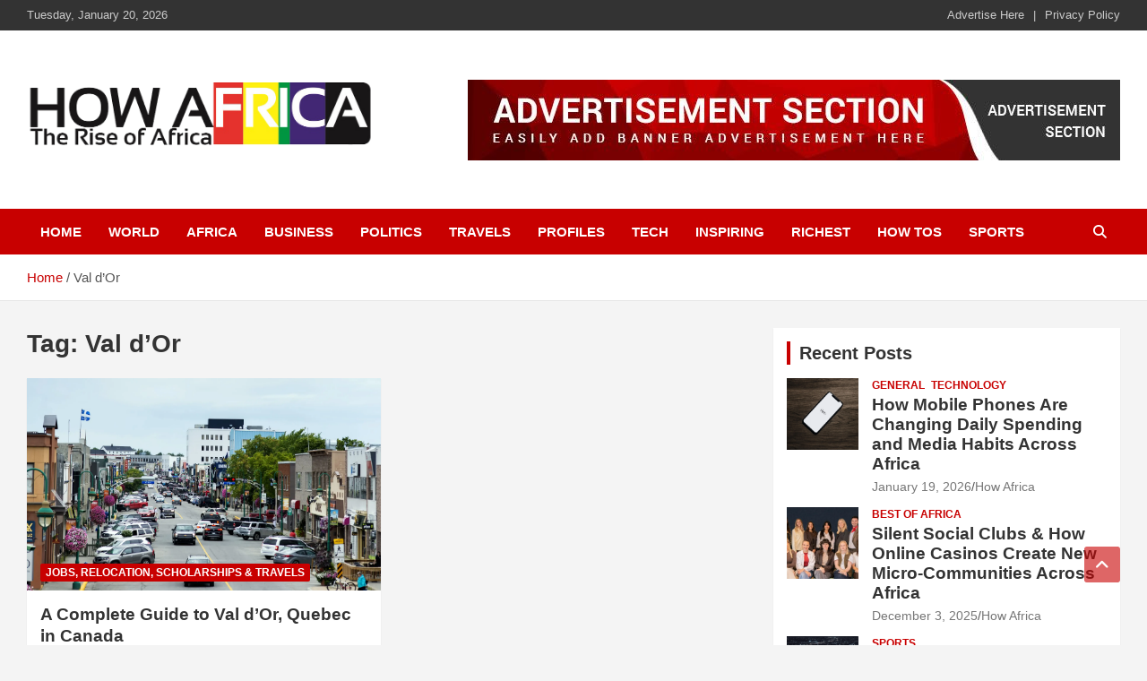

--- FILE ---
content_type: text/html; charset=UTF-8
request_url: https://howafrica.com/tag/val-dor/
body_size: 12368
content:
<!doctype html><html dir="ltr" lang="en-US" prefix="og: https://ogp.me/ns#"><head><script data-no-optimize="1">var litespeed_docref=sessionStorage.getItem("litespeed_docref");litespeed_docref&&(Object.defineProperty(document,"referrer",{get:function(){return litespeed_docref}}),sessionStorage.removeItem("litespeed_docref"));</script> <meta charset="UTF-8"><meta name="viewport" content="width=device-width, initial-scale=1, shrink-to-fit=no"><link rel="profile" href="https://gmpg.org/xfn/11"><title>Val d'Or | HowAfrica Latest news, about, gossip, photos and video</title><meta name="robots" content="max-image-preview:large" /><meta name="google-site-verification" content="eNFIfNVVwB_kCG1jvTUTkucplOHM7JIT42rNV26jAEw" /><meta name="yandex-verification" content="72b89e2b9eb118ed" /><link rel="canonical" href="https://howafrica.com/tag/val-dor/" /><meta name="generator" content="All in One SEO (AIOSEO) 4.7.9" /> <script type="application/ld+json" class="aioseo-schema">{"@context":"https:\/\/schema.org","@graph":[{"@type":"BreadcrumbList","@id":"https:\/\/howafrica.com\/tag\/val-dor\/#breadcrumblist","itemListElement":[{"@type":"ListItem","@id":"https:\/\/howafrica.com\/#listItem","position":1,"name":"Home","item":"https:\/\/howafrica.com\/","nextItem":{"@type":"ListItem","@id":"https:\/\/howafrica.com\/tag\/val-dor\/#listItem","name":"Val d'Or"}},{"@type":"ListItem","@id":"https:\/\/howafrica.com\/tag\/val-dor\/#listItem","position":2,"name":"Val d'Or","previousItem":{"@type":"ListItem","@id":"https:\/\/howafrica.com\/#listItem","name":"Home"}}]},{"@type":"CollectionPage","@id":"https:\/\/howafrica.com\/tag\/val-dor\/#collectionpage","url":"https:\/\/howafrica.com\/tag\/val-dor\/","name":"Val d'Or | HowAfrica Latest news, about, gossip, photos and video","inLanguage":"en-US","isPartOf":{"@id":"https:\/\/howafrica.com\/#website"},"breadcrumb":{"@id":"https:\/\/howafrica.com\/tag\/val-dor\/#breadcrumblist"}},{"@type":"Organization","@id":"https:\/\/howafrica.com\/#organization","name":"How Africa - Jetheights Services Global","description":"Latest African Online Newspaper | Knowledgebase Africa","url":"https:\/\/howafrica.com\/","logo":{"@type":"ImageObject","url":"https:\/\/howafrica.com\/wp-content\/uploads\/2015\/06\/onlinelogomaker-062915-0749.png","@id":"https:\/\/howafrica.com\/tag\/val-dor\/#organizationLogo"},"image":{"@id":"https:\/\/howafrica.com\/tag\/val-dor\/#organizationLogo"},"sameAs":["https:\/\/www.facebook.com\/Howafricanews"]},{"@type":"WebSite","@id":"https:\/\/howafrica.com\/#website","url":"https:\/\/howafrica.com\/","name":"How Africa News","alternateName":"HowAfrica.com","description":"Latest African Online Newspaper | Knowledgebase Africa","inLanguage":"en-US","publisher":{"@id":"https:\/\/howafrica.com\/#organization"}}]}</script> <meta name="google-site-verification" content="eNFIfNVVwB_kCG1jvTUTkucplOHM7JIT42rNV26jAEw" /><link rel='dns-prefetch' href='//stats.wp.com' /><link rel='dns-prefetch' href='//fonts.googleapis.com' /><link rel='dns-prefetch' href='//jetpack.wordpress.com' /><link rel='dns-prefetch' href='//s0.wp.com' /><link rel='dns-prefetch' href='//public-api.wordpress.com' /><link rel='dns-prefetch' href='//0.gravatar.com' /><link rel='dns-prefetch' href='//1.gravatar.com' /><link rel='dns-prefetch' href='//2.gravatar.com' /><link rel='dns-prefetch' href='//widgets.wp.com' /><link rel='dns-prefetch' href='//adsense.google.com' /><link rel='dns-prefetch' href='//www.facebook.com' /><link rel='preconnect' href='//i0.wp.com' /><link rel='preconnect' href='//c0.wp.com' /><link rel="alternate" type="application/rss+xml" title="How Africa News &raquo; Feed" href="https://howafrica.com/feed/" /><link rel="alternate" type="application/rss+xml" title="How Africa News &raquo; Comments Feed" href="https://howafrica.com/comments/feed/" /><link rel="alternate" type="application/rss+xml" title="How Africa News &raquo; Val d&#039;Or Tag Feed" href="https://howafrica.com/tag/val-dor/feed/" />
 <script src="//www.googletagmanager.com/gtag/js?id=G-VV2Q2X81M3"  data-cfasync="false" data-wpfc-render="false" type="text/javascript" async></script> <script data-cfasync="false" data-wpfc-render="false" type="text/javascript">var mi_version = '9.11.1';
				var mi_track_user = true;
				var mi_no_track_reason = '';
								var MonsterInsightsDefaultLocations = {"page_location":"https:\/\/howafrica.com\/tag\/val-dor\/"};
								if ( typeof MonsterInsightsPrivacyGuardFilter === 'function' ) {
					var MonsterInsightsLocations = (typeof MonsterInsightsExcludeQuery === 'object') ? MonsterInsightsPrivacyGuardFilter( MonsterInsightsExcludeQuery ) : MonsterInsightsPrivacyGuardFilter( MonsterInsightsDefaultLocations );
				} else {
					var MonsterInsightsLocations = (typeof MonsterInsightsExcludeQuery === 'object') ? MonsterInsightsExcludeQuery : MonsterInsightsDefaultLocations;
				}

								var disableStrs = [
										'ga-disable-G-VV2Q2X81M3',
									];

				/* Function to detect opted out users */
				function __gtagTrackerIsOptedOut() {
					for (var index = 0; index < disableStrs.length; index++) {
						if (document.cookie.indexOf(disableStrs[index] + '=true') > -1) {
							return true;
						}
					}

					return false;
				}

				/* Disable tracking if the opt-out cookie exists. */
				if (__gtagTrackerIsOptedOut()) {
					for (var index = 0; index < disableStrs.length; index++) {
						window[disableStrs[index]] = true;
					}
				}

				/* Opt-out function */
				function __gtagTrackerOptout() {
					for (var index = 0; index < disableStrs.length; index++) {
						document.cookie = disableStrs[index] + '=true; expires=Thu, 31 Dec 2099 23:59:59 UTC; path=/';
						window[disableStrs[index]] = true;
					}
				}

				if ('undefined' === typeof gaOptout) {
					function gaOptout() {
						__gtagTrackerOptout();
					}
				}
								window.dataLayer = window.dataLayer || [];

				window.MonsterInsightsDualTracker = {
					helpers: {},
					trackers: {},
				};
				if (mi_track_user) {
					function __gtagDataLayer() {
						dataLayer.push(arguments);
					}

					function __gtagTracker(type, name, parameters) {
						if (!parameters) {
							parameters = {};
						}

						if (parameters.send_to) {
							__gtagDataLayer.apply(null, arguments);
							return;
						}

						if (type === 'event') {
														parameters.send_to = monsterinsights_frontend.v4_id;
							var hookName = name;
							if (typeof parameters['event_category'] !== 'undefined') {
								hookName = parameters['event_category'] + ':' + name;
							}

							if (typeof MonsterInsightsDualTracker.trackers[hookName] !== 'undefined') {
								MonsterInsightsDualTracker.trackers[hookName](parameters);
							} else {
								__gtagDataLayer('event', name, parameters);
							}
							
						} else {
							__gtagDataLayer.apply(null, arguments);
						}
					}

					__gtagTracker('js', new Date());
					__gtagTracker('set', {
						'developer_id.dZGIzZG': true,
											});
					if ( MonsterInsightsLocations.page_location ) {
						__gtagTracker('set', MonsterInsightsLocations);
					}
										__gtagTracker('config', 'G-VV2Q2X81M3', {"forceSSL":"true","link_attribution":"true"} );
										window.gtag = __gtagTracker;										(function () {
						/* https://developers.google.com/analytics/devguides/collection/analyticsjs/ */
						/* ga and __gaTracker compatibility shim. */
						var noopfn = function () {
							return null;
						};
						var newtracker = function () {
							return new Tracker();
						};
						var Tracker = function () {
							return null;
						};
						var p = Tracker.prototype;
						p.get = noopfn;
						p.set = noopfn;
						p.send = function () {
							var args = Array.prototype.slice.call(arguments);
							args.unshift('send');
							__gaTracker.apply(null, args);
						};
						var __gaTracker = function () {
							var len = arguments.length;
							if (len === 0) {
								return;
							}
							var f = arguments[len - 1];
							if (typeof f !== 'object' || f === null || typeof f.hitCallback !== 'function') {
								if ('send' === arguments[0]) {
									var hitConverted, hitObject = false, action;
									if ('event' === arguments[1]) {
										if ('undefined' !== typeof arguments[3]) {
											hitObject = {
												'eventAction': arguments[3],
												'eventCategory': arguments[2],
												'eventLabel': arguments[4],
												'value': arguments[5] ? arguments[5] : 1,
											}
										}
									}
									if ('pageview' === arguments[1]) {
										if ('undefined' !== typeof arguments[2]) {
											hitObject = {
												'eventAction': 'page_view',
												'page_path': arguments[2],
											}
										}
									}
									if (typeof arguments[2] === 'object') {
										hitObject = arguments[2];
									}
									if (typeof arguments[5] === 'object') {
										Object.assign(hitObject, arguments[5]);
									}
									if ('undefined' !== typeof arguments[1].hitType) {
										hitObject = arguments[1];
										if ('pageview' === hitObject.hitType) {
											hitObject.eventAction = 'page_view';
										}
									}
									if (hitObject) {
										action = 'timing' === arguments[1].hitType ? 'timing_complete' : hitObject.eventAction;
										hitConverted = mapArgs(hitObject);
										__gtagTracker('event', action, hitConverted);
									}
								}
								return;
							}

							function mapArgs(args) {
								var arg, hit = {};
								var gaMap = {
									'eventCategory': 'event_category',
									'eventAction': 'event_action',
									'eventLabel': 'event_label',
									'eventValue': 'event_value',
									'nonInteraction': 'non_interaction',
									'timingCategory': 'event_category',
									'timingVar': 'name',
									'timingValue': 'value',
									'timingLabel': 'event_label',
									'page': 'page_path',
									'location': 'page_location',
									'title': 'page_title',
									'referrer' : 'page_referrer',
								};
								for (arg in args) {
																		if (!(!args.hasOwnProperty(arg) || !gaMap.hasOwnProperty(arg))) {
										hit[gaMap[arg]] = args[arg];
									} else {
										hit[arg] = args[arg];
									}
								}
								return hit;
							}

							try {
								f.hitCallback();
							} catch (ex) {
							}
						};
						__gaTracker.create = newtracker;
						__gaTracker.getByName = newtracker;
						__gaTracker.getAll = function () {
							return [];
						};
						__gaTracker.remove = noopfn;
						__gaTracker.loaded = true;
						window['__gaTracker'] = __gaTracker;
					})();
									} else {
										console.log("");
					(function () {
						function __gtagTracker() {
							return null;
						}

						window['__gtagTracker'] = __gtagTracker;
						window['gtag'] = __gtagTracker;
					})();
									}</script> <link data-optimized="2" rel="stylesheet" href="https://howafrica.com/wp-content/litespeed/css/ebb013401f65ca8d128aeb66941897d5.css?ver=fac1c" /> <script type="litespeed/javascript" data-src="https://howafrica.com/wp-content/plugins/google-analytics-for-wordpress/assets/js/frontend-gtag.min.js?ver=9.11.1" id="monsterinsights-frontend-script-js" data-wp-strategy="async"></script> <script data-cfasync="false" data-wpfc-render="false" type="text/javascript" id='monsterinsights-frontend-script-js-extra'>/*  */
var monsterinsights_frontend = {"js_events_tracking":"true","download_extensions":"doc,pdf,ppt,zip,xls,docx,pptx,xlsx","inbound_paths":"[]","home_url":"https:\/\/howafrica.com","hash_tracking":"false","v4_id":"G-VV2Q2X81M3"};/*  */</script> <script type="litespeed/javascript" data-src="https://c0.wp.com/c/6.9/wp-includes/js/jquery/jquery.min.js" id="jquery-core-js"></script> <link rel="https://api.w.org/" href="https://howafrica.com/wp-json/" /><link rel="alternate" title="JSON" type="application/json" href="https://howafrica.com/wp-json/wp/v2/tags/122410" /><link rel="EditURI" type="application/rsd+xml" title="RSD" href="https://howafrica.com/xmlrpc.php?rsd" /><meta name="generator" content="WordPress 6.9" /> <script type="litespeed/javascript" data-src="//pagead2.googlesyndication.com/pagead/js/adsbygoogle.js"></script> <script type="litespeed/javascript" data-src="https://pagead2.googlesyndication.com/pagead/js/adsbygoogle.js?client=ca-pub-6069192697377457"
     crossorigin="anonymous"></script> </head><body class="archive tag tag-val-dor tag-122410 wp-custom-logo wp-theme-newscard theme-body group-blog hfeed"><div id="page" class="site">
<a class="skip-link screen-reader-text" href="#content">Skip to content</a><header id="masthead" class="site-header"><div class="info-bar infobar-links-on"><div class="container"><div class="row gutter-10"><div class="col col-sm contact-section"><div class="date"><ul><li>Tuesday, January 20, 2026</li></ul></div></div><div class="col-md-auto infobar-links order-md-2">
<button class="infobar-links-menu-toggle">Responsive Menu</button><div class="menu"><ul><li class="page_item page-item-2"><a href="https://howafrica.com/advertise/">Advertise Here</a></li><li class="page_item page-item-1802"><a href="https://howafrica.com/privacy-policy/">Privacy Policy</a></li></ul></div></div></div></div></div><nav class="navbar navbar-expand-lg d-block"><div class="navbar-head" ><div class="container"><div class="row navbar-head-row align-items-center"><div class="col-lg-4"><div class="site-branding navbar-brand">
<a href="https://howafrica.com/" class="custom-logo-link" rel="home"><img data-lazyloaded="1" src="[data-uri]" width="880" height="317" data-src="https://i0.wp.com/howafrica.com/wp-content/uploads/2022/11/howafrica-1.png?fit=880%2C317&amp;ssl=1" class="custom-logo" alt="How Africa News" decoding="async" fetchpriority="high" data-srcset="https://i0.wp.com/howafrica.com/wp-content/uploads/2022/11/howafrica-1.png?w=880&amp;ssl=1 880w, https://i0.wp.com/howafrica.com/wp-content/uploads/2022/11/howafrica-1.png?resize=561%2C202&amp;ssl=1 561w, https://i0.wp.com/howafrica.com/wp-content/uploads/2022/11/howafrica-1.png?resize=265%2C95&amp;ssl=1 265w, https://i0.wp.com/howafrica.com/wp-content/uploads/2022/11/howafrica-1.png?resize=531%2C191&amp;ssl=1 531w, https://i0.wp.com/howafrica.com/wp-content/uploads/2022/11/howafrica-1.png?resize=364%2C131&amp;ssl=1 364w, https://i0.wp.com/howafrica.com/wp-content/uploads/2022/11/howafrica-1.png?resize=728%2C262&amp;ssl=1 728w, https://i0.wp.com/howafrica.com/wp-content/uploads/2022/11/howafrica-1.png?resize=608%2C219&amp;ssl=1 608w, https://i0.wp.com/howafrica.com/wp-content/uploads/2022/11/howafrica-1.png?resize=758%2C273&amp;ssl=1 758w, https://i0.wp.com/howafrica.com/wp-content/uploads/2022/11/howafrica-1.png?resize=133%2C48&amp;ssl=1 133w, https://i0.wp.com/howafrica.com/wp-content/uploads/2022/11/howafrica-1.png?resize=266%2C96&amp;ssl=1 266w" data-sizes="(max-width: 880px) 100vw, 880px" /></a><h2 class="site-title"><a href="https://howafrica.com/" rel="home">How Africa News</a></h2><p class="site-description">Latest African Online Newspaper | Knowledgebase Africa</p></div></div><div class="col-lg-8 navbar-ad-section">
<a href="https://howafrica.com/advertise-here/" class="newscard-ad-728-90" target="_blank" rel="noopener noreferrer">
<img data-lazyloaded="1" src="[data-uri]" width="728" height="90" class="img-fluid" data-src="https://howafrica.com/wp-content/uploads/2024/01/sample-add.jpg" alt="Banner Add">
</a></div></div></div></div><div class="navigation-bar"><div class="navigation-bar-top"><div class="container">
<button class="navbar-toggler menu-toggle" type="button" data-toggle="collapse" data-target="#navbarCollapse" aria-controls="navbarCollapse" aria-expanded="false" aria-label="Toggle navigation"></button>
<span class="search-toggle"></span></div><div class="search-bar"><div class="container"><div class="search-block off"><form action="https://howafrica.com/" method="get" class="search-form">
<label class="assistive-text"> Search </label><div class="input-group">
<input type="search" value="" placeholder="Search" class="form-control s" name="s"><div class="input-group-prepend">
<button class="btn btn-theme">Search</button></div></div></form></div></div></div></div><div class="navbar-main"><div class="container"><div class="collapse navbar-collapse" id="navbarCollapse"><div id="site-navigation" class="main-navigation nav-uppercase" role="navigation"><ul class="nav-menu navbar-nav d-lg-block"><li id="menu-item-329995" class="menu-item menu-item-type-custom menu-item-object-custom menu-item-home menu-item-329995"><a href="https://howafrica.com">Home</a></li><li id="menu-item-329985" class="menu-item menu-item-type-taxonomy menu-item-object-category menu-item-329985"><a href="https://howafrica.com/category/buzz/">World</a></li><li id="menu-item-329997" class="menu-item menu-item-type-taxonomy menu-item-object-category menu-item-329997"><a href="https://howafrica.com/category/best-of-africa/">Africa</a></li><li id="menu-item-329986" class="menu-item menu-item-type-taxonomy menu-item-object-category menu-item-329986"><a href="https://howafrica.com/category/business/">Business</a></li><li id="menu-item-329987" class="menu-item menu-item-type-taxonomy menu-item-object-category menu-item-329987"><a href="https://howafrica.com/category/politics/">Politics</a></li><li id="menu-item-329988" class="menu-item menu-item-type-taxonomy menu-item-object-category menu-item-329988"><a href="https://howafrica.com/category/holiday-and-travels/">Travels</a></li><li id="menu-item-329989" class="menu-item menu-item-type-taxonomy menu-item-object-category menu-item-329989"><a href="https://howafrica.com/category/african-celeb-profiles/">Profiles</a></li><li id="menu-item-329990" class="menu-item menu-item-type-taxonomy menu-item-object-category menu-item-329990"><a href="https://howafrica.com/category/technology/">Tech</a></li><li id="menu-item-329991" class="menu-item menu-item-type-taxonomy menu-item-object-category menu-item-329991"><a href="https://howafrica.com/category/inspiring/">Inspiring</a></li><li id="menu-item-329992" class="menu-item menu-item-type-taxonomy menu-item-object-category menu-item-329992"><a href="https://howafrica.com/category/richest/">Richest</a></li><li id="menu-item-329993" class="menu-item menu-item-type-taxonomy menu-item-object-category menu-item-329993"><a href="https://howafrica.com/category/how-tos/">How Tos</a></li><li id="menu-item-329996" class="menu-item menu-item-type-taxonomy menu-item-object-category menu-item-329996"><a href="https://howafrica.com/category/sports/">Sports</a></li></ul></div></div><div class="nav-search">
<span class="search-toggle"></span></div></div></div></div></nav><div id="breadcrumb"><div class="container"><div role="navigation" aria-label="Breadcrumbs" class="breadcrumb-trail breadcrumbs" itemprop="breadcrumb"><ul class="trail-items" itemscope itemtype="http://schema.org/BreadcrumbList"><meta name="numberOfItems" content="2" /><meta name="itemListOrder" content="Ascending" /><li itemprop="itemListElement" itemscope itemtype="http://schema.org/ListItem" class="trail-item trail-begin"><a href="https://howafrica.com/" rel="home" itemprop="item"><span itemprop="name">Home</span></a><meta itemprop="position" content="1" /></li><li itemprop="itemListElement" itemscope itemtype="http://schema.org/ListItem" class="trail-item trail-end"><span itemprop="name">Val d&#8217;Or</span><meta itemprop="position" content="2" /></li></ul></div></div></div></header><div id="content" class="site-content "><div class="container"><div class="row justify-content-center site-content-row"><div id="primary" class="col-lg-8 content-area"><main id="main" class="site-main"><header class="page-header"><h1 class="page-title">Tag: <span>Val d&#8217;Or</span></h1></header><div class="row gutter-parent-14 post-wrap"><div class="col-sm-6 col-xxl-4 post-col"><div class="post-318649 post type-post status-publish format-standard has-post-thumbnail hentry category-holiday-and-travels tag-canada tag-quebec tag-val-dor"><figure class="post-featured-image post-img-wrap">
<a title="A Complete Guide to Val d&#8217;Or, Quebec in Canada" href="https://howafrica.com/a-complete-guide-to-val-dor-quebec-in-canada/" class="post-img" style="background-image: url('https://i0.wp.com/howafrica.com/wp-content/uploads/2023/07/Val-dOr-Quebec.webp?fit=2400%2C1600&#038;ssl=1');"></a><div class="entry-meta category-meta"><div class="cat-links"><a href="https://howafrica.com/category/holiday-and-travels/" rel="category tag">Jobs, Relocation, Scholarships &amp; Travels</a></div></div></figure><header class="entry-header"><h2 class="entry-title"><a href="https://howafrica.com/a-complete-guide-to-val-dor-quebec-in-canada/" rel="bookmark">A Complete Guide to Val d&#8217;Or, Quebec in Canada</a></h2><div class="entry-meta"><div class="date"><a href="https://howafrica.com/a-complete-guide-to-val-dor-quebec-in-canada/" title="A Complete Guide to Val d&#8217;Or, Quebec in Canada">July 19, 2023</a></div><div class="by-author vcard author"><a href="https://howafrica.com/author/philma/">How Africa News</a></div></div></header><div class="entry-content"><p>This wild region of western Quebec is centered on a rustic gold-rush hamlet established in 1935&hellip;</p></div></div></div></div></main></div><aside id="secondary" class="col-lg-4 widget-area" role="complementary"><div class="sticky-sidebar"><section id="newscard_recent_posts-2" class="widget newscard-widget-recent-posts"><h3 class="widget-title">				<a href="https://howafrica.com/a-complete-guide-to-val-dor-quebec-in-canada/">Recent Posts</a></h3><div class="row gutter-parent-14"><div class="col-md-6 post-col"><div class="post-boxed inlined clearfix"><div class="post-img-wrap">
<a href="https://howafrica.com/how-mobile-phones-are-changing-daily-spending-and-media-habits-across-africa/" class="post-img" style="background-image: url('https://i0.wp.com/howafrica.com/wp-content/uploads/2026/01/0df91790-f043-44ee-bd53-e1a1b0233005-scaled.jpeg?fit=2560%2C1883&#038;ssl=1');"></a></div><div class="post-content"><div class="entry-meta category-meta"><div class="cat-links"><a href="https://howafrica.com/category/uncategorized/" rel="category tag">General</a> <a href="https://howafrica.com/category/technology/" rel="category tag">Technology</a></div></div><h3 class="entry-title"><a href="https://howafrica.com/how-mobile-phones-are-changing-daily-spending-and-media-habits-across-africa/">How Mobile Phones Are Changing Daily Spending and Media Habits Across Africa</a></h3><div class="entry-meta"><div class="date"><a href="https://howafrica.com/how-mobile-phones-are-changing-daily-spending-and-media-habits-across-africa/" title="How Mobile Phones Are Changing Daily Spending and Media Habits Across Africa">January 19, 2026</a></div><div class="by-author vcard author"><a href="https://howafrica.com/author/jetheights/">How Africa</a></div></div></div></div></div><div class="col-md-6 post-col"><div class="post-boxed inlined clearfix"><div class="post-img-wrap">
<a href="https://howafrica.com/silent-social-clubs-how-online-casinos-create-new-micro-communities-across-africa/" class="post-img" style="background-image: url('https://i0.wp.com/howafrica.com/wp-content/uploads/2025/12/thumbnail.jpg?fit=636%2C450&#038;ssl=1');"></a></div><div class="post-content"><div class="entry-meta category-meta"><div class="cat-links"><a href="https://howafrica.com/category/best-of-africa/" rel="category tag">Best of Africa</a></div></div><h3 class="entry-title"><a href="https://howafrica.com/silent-social-clubs-how-online-casinos-create-new-micro-communities-across-africa/">Silent Social Clubs &#038; How Online Casinos Create New Micro-Communities Across Africa</a></h3><div class="entry-meta"><div class="date"><a href="https://howafrica.com/silent-social-clubs-how-online-casinos-create-new-micro-communities-across-africa/" title="Silent Social Clubs &#038; How Online Casinos Create New Micro-Communities Across Africa">December 3, 2025</a></div><div class="by-author vcard author"><a href="https://howafrica.com/author/jetheights/">How Africa</a></div></div></div></div></div><div class="col-md-6 post-col"><div class="post-boxed inlined clearfix"><div class="post-img-wrap">
<a href="https://howafrica.com/how-far-can-south-africa-go-at-the-2026-world-cup/" class="post-img" style="background-image: url('https://i0.wp.com/howafrica.com/wp-content/uploads/2025/11/5605d5ef-0cbc-41dc-9f1f-bc01ce4a6829-scaled.jpeg?fit=2560%2C1918&#038;ssl=1');"></a></div><div class="post-content"><div class="entry-meta category-meta"><div class="cat-links"><a href="https://howafrica.com/category/sports/" rel="category tag">Sports</a></div></div><h3 class="entry-title"><a href="https://howafrica.com/how-far-can-south-africa-go-at-the-2026-world-cup/">How Far Can South Africa Go at the 2026 World Cup?</a></h3><div class="entry-meta"><div class="date"><a href="https://howafrica.com/how-far-can-south-africa-go-at-the-2026-world-cup/" title="How Far Can South Africa Go at the 2026 World Cup?">November 5, 2025</a></div><div class="by-author vcard author"><a href="https://howafrica.com/author/jetheights/">How Africa</a></div></div></div></div></div><div class="col-md-6 post-col"><div class="post-boxed inlined clearfix"><div class="post-img-wrap">
<a href="https://howafrica.com/how-mobile-money-helps-the-online-casino-gaming-market-in-south-africa/" class="post-img" style="background-image: url('https://i0.wp.com/howafrica.com/wp-content/uploads/2025/10/679f2204-14eb-47a0-befc-9e9d91ff3bdf-scaled.jpeg?fit=2560%2C1709&#038;ssl=1');"></a></div><div class="post-content"><div class="entry-meta category-meta"><div class="cat-links"><a href="https://howafrica.com/category/entertainment/" rel="category tag">Entertainment</a> <a href="https://howafrica.com/category/sports/" rel="category tag">Sports</a></div></div><h3 class="entry-title"><a href="https://howafrica.com/how-mobile-money-helps-the-online-casino-gaming-market-in-south-africa/">How Mobile Money Helps the Online Casino Gaming Market in South Africa</a></h3><div class="entry-meta"><div class="date"><a href="https://howafrica.com/how-mobile-money-helps-the-online-casino-gaming-market-in-south-africa/" title="How Mobile Money Helps the Online Casino Gaming Market in South Africa">October 8, 2025</a></div><div class="by-author vcard author"><a href="https://howafrica.com/author/jetheights/">How Africa</a></div></div></div></div></div><div class="col-md-6 post-col"><div class="post-boxed inlined clearfix"><div class="post-img-wrap">
<a href="https://howafrica.com/what-can-online-casinos-do-to-dominate-the-african-market/" class="post-img" style="background-image: url('https://i0.wp.com/howafrica.com/wp-content/uploads/2025/09/pexels-photo-6664131-scaled.jpeg?fit=1707%2C2560&#038;ssl=1');"></a></div><div class="post-content"><div class="entry-meta category-meta"><div class="cat-links"><a href="https://howafrica.com/category/sports/" rel="category tag">Sports</a></div></div><h3 class="entry-title"><a href="https://howafrica.com/what-can-online-casinos-do-to-dominate-the-african-market/">What can online casinos do to dominate the African market?</a></h3><div class="entry-meta"><div class="date"><a href="https://howafrica.com/what-can-online-casinos-do-to-dominate-the-african-market/" title="What can online casinos do to dominate the African market?">September 11, 2025</a></div><div class="by-author vcard author"><a href="https://howafrica.com/author/jetheights/">How Africa</a></div></div></div></div></div><div class="col-md-6 post-col"><div class="post-boxed inlined clearfix"><div class="post-img-wrap">
<a href="https://howafrica.com/what-africas-regulatory-shift-means-for-global-gaming-operators/" class="post-img" style="background-image: url('https://i0.wp.com/howafrica.com/wp-content/uploads/2025/08/41838418-970d-4850-bfa6-8eb52fe8cb67-960.jpg?fit=960%2C680&#038;ssl=1');"></a></div><div class="post-content"><div class="entry-meta category-meta"><div class="cat-links"><a href="https://howafrica.com/category/sports/" rel="category tag">Sports</a></div></div><h3 class="entry-title"><a href="https://howafrica.com/what-africas-regulatory-shift-means-for-global-gaming-operators/">What Africa’s Regulatory Shift Means for Global Gaming Operators</a></h3><div class="entry-meta"><div class="date"><a href="https://howafrica.com/what-africas-regulatory-shift-means-for-global-gaming-operators/" title="What Africa’s Regulatory Shift Means for Global Gaming Operators">August 5, 2025</a></div><div class="by-author vcard author"><a href="https://howafrica.com/author/jetheights/">How Africa</a></div></div></div></div></div><div class="col-md-6 post-col"><div class="post-boxed inlined clearfix"><div class="post-img-wrap">
<a href="https://howafrica.com/inside-south-africas-growing-demand-for-online-casino-gaming/" class="post-img" style="background-image: url('https://i0.wp.com/howafrica.com/wp-content/uploads/2025/07/67696a7e-99c4-4f60-9329-eb0cb47cd4e6-scaled.jpeg?fit=1709%2C2560&#038;ssl=1');"></a></div><div class="post-content"><div class="entry-meta category-meta"><div class="cat-links"><a href="https://howafrica.com/category/sports/" rel="category tag">Sports</a></div></div><h3 class="entry-title"><a href="https://howafrica.com/inside-south-africas-growing-demand-for-online-casino-gaming/">Inside South Africa’s Growing Demand for Online Casino Gaming</a></h3><div class="entry-meta"><div class="date"><a href="https://howafrica.com/inside-south-africas-growing-demand-for-online-casino-gaming/" title="Inside South Africa’s Growing Demand for Online Casino Gaming">July 25, 2025</a></div><div class="by-author vcard author"><a href="https://howafrica.com/author/jetheights/">How Africa</a></div></div></div></div></div></div></section><section id="search-2" class="widget widget_search"><form action="https://howafrica.com/" method="get" class="search-form">
<label class="assistive-text"> Search </label><div class="input-group">
<input type="search" value="" placeholder="Search" class="form-control s" name="s"><div class="input-group-prepend">
<button class="btn btn-theme">Search</button></div></div></form></section></div></aside></div></div></div><footer id="colophon" class="site-footer" role="contentinfo"><div class="container"><section class="featured-stories"><h3 class="stories-title">
<a href="https://howafrica.com/category/editors-pick/">You may have Missed</a></h3><div class="row gutter-parent-14"><div class="col-sm-6 col-lg-3"><div class="post-boxed"><div class="post-img-wrap"><div class="featured-post-img">
<a href="https://howafrica.com/nato-chief-congratulates-trump-says-will-keep-alliance-strong/" class="post-img" style="background-image: url('https://i0.wp.com/howafrica.com/wp-content/uploads/2024/11/Donald-Trump-1.jpg?fit=650%2C360&#038;ssl=1');"></a></div><div class="entry-meta category-meta"><div class="cat-links"><a href="https://howafrica.com/category/editors-pick/" rel="category tag">Editor's Pick</a> <a href="https://howafrica.com/category/buzz/" rel="category tag">World Buzz</a></div></div></div><div class="post-content"><h3 class="entry-title"><a href="https://howafrica.com/nato-chief-congratulates-trump-says-will-keep-alliance-strong/">NATO Chief Congratulates Trump, Says Will Keep Alliance ‘Strong’</a></h3><div class="entry-meta"><div class="date"><a href="https://howafrica.com/nato-chief-congratulates-trump-says-will-keep-alliance-strong/" title="NATO Chief Congratulates Trump, Says Will Keep Alliance ‘Strong’">November 6, 2024</a></div><div class="by-author vcard author"><a href="https://howafrica.com/author/philma/">How Africa News</a></div></div></div></div></div><div class="col-sm-6 col-lg-3"><div class="post-boxed"><div class="post-img-wrap"><div class="featured-post-img">
<a href="https://howafrica.com/anglo-american-sells-1-1-billion-stake-in-australian-coal-mine-interests/" class="post-img" style="background-image: url('https://i0.wp.com/howafrica.com/wp-content/uploads/2024/11/Anglo-American-Duncan-Wanblad.jpg?fit=1074%2C654&#038;ssl=1');"></a></div><div class="entry-meta category-meta"><div class="cat-links"><a href="https://howafrica.com/category/business/" rel="category tag">Business &amp; Opportunities</a> <a href="https://howafrica.com/category/editors-pick/" rel="category tag">Editor's Pick</a></div></div></div><div class="post-content"><h3 class="entry-title"><a href="https://howafrica.com/anglo-american-sells-1-1-billion-stake-in-australian-coal-mine-interests/">Anglo American Sells $1.1 Billion Stake In Australian Coal Mine Interests</a></h3><div class="entry-meta"><div class="date"><a href="https://howafrica.com/anglo-american-sells-1-1-billion-stake-in-australian-coal-mine-interests/" title="Anglo American Sells $1.1 Billion Stake In Australian Coal Mine Interests">November 6, 2024</a></div><div class="by-author vcard author"><a href="https://howafrica.com/author/philma/">How Africa News</a></div></div></div></div></div><div class="col-sm-6 col-lg-3"><div class="post-boxed"><div class="post-img-wrap"><div class="featured-post-img">
<a href="https://howafrica.com/quincy-jones-the-entertainment-titan-and-music-mastermind/" class="post-img" style="background-image: url('https://i0.wp.com/howafrica.com/wp-content/uploads/2024/11/Quincy-Jones2.jpg?fit=650%2C350&#038;ssl=1');"></a></div><div class="entry-meta category-meta"><div class="cat-links"><a href="https://howafrica.com/category/editors-pick/" rel="category tag">Editor's Pick</a> <a href="https://howafrica.com/category/entertainment/" rel="category tag">Entertainment</a></div></div></div><div class="post-content"><h3 class="entry-title"><a href="https://howafrica.com/quincy-jones-the-entertainment-titan-and-music-mastermind/">Quincy Jones: The Entertainment Titan And Music Mastermind</a></h3><div class="entry-meta"><div class="date"><a href="https://howafrica.com/quincy-jones-the-entertainment-titan-and-music-mastermind/" title="Quincy Jones: The Entertainment Titan And Music Mastermind">November 6, 2024</a></div><div class="by-author vcard author"><a href="https://howafrica.com/author/philma/">How Africa News</a></div></div></div></div></div><div class="col-sm-6 col-lg-3"><div class="post-boxed"><div class="post-img-wrap"><div class="featured-post-img">
<a href="https://howafrica.com/sporting-stun-man-city-in-champions-league-as-liverpool-milan-claim-fine-wins/" class="post-img" style="background-image: url('https://i0.wp.com/howafrica.com/wp-content/uploads/2024/11/sporting.jpg?fit=650%2C350&#038;ssl=1');"></a></div><div class="entry-meta category-meta"><div class="cat-links"><a href="https://howafrica.com/category/editors-pick/" rel="category tag">Editor's Pick</a> <a href="https://howafrica.com/category/sports/" rel="category tag">Sports</a></div></div></div><div class="post-content"><h3 class="entry-title"><a href="https://howafrica.com/sporting-stun-man-city-in-champions-league-as-liverpool-milan-claim-fine-wins/">Sporting Stun Man City In Champions League As Liverpool, Milan Claim Fine Wins</a></h3><div class="entry-meta"><div class="date"><a href="https://howafrica.com/sporting-stun-man-city-in-champions-league-as-liverpool-milan-claim-fine-wins/" title="Sporting Stun Man City In Champions League As Liverpool, Milan Claim Fine Wins">November 6, 2024</a></div><div class="by-author vcard author"><a href="https://howafrica.com/author/philma/">How Africa News</a></div></div></div></div></div></div></section></div><div class="site-info"><div class="container"><div class="row"><div class="copyright col-lg order-lg-1 text-lg-left"><div class="theme-link">
Copyright &copy; 2026 <a href="https://howafrica.com/" title="How Africa News" >How Africa News</a></div><div class="author-link">Theme by: <a href="https://www.themehorse.com" target="_blank" rel="noopener noreferrer" title="Theme Horse" >Theme Horse</a></div><div class="wp-link">Proudly Powered by: <a href="http://wordpress.org/" target="_blank" rel="noopener noreferrer" title="WordPress">WordPress</a></div></div></div></div></div></footer><div class="back-to-top"><a title="Go to Top" href="#masthead"></a></div></div> <script type="speculationrules">{"prefetch":[{"source":"document","where":{"and":[{"href_matches":"/*"},{"not":{"href_matches":["/wp-*.php","/wp-admin/*","/wp-content/uploads/*","/wp-content/*","/wp-content/plugins/*","/wp-content/themes/newscard/*","/*\\?(.+)"]}},{"not":{"selector_matches":"a[rel~=\"nofollow\"]"}},{"not":{"selector_matches":".no-prefetch, .no-prefetch a"}}]},"eagerness":"conservative"}]}</script> <script type="litespeed/javascript" data-src="https://www.google.com/recaptcha/api.js?render=6LcMZNcjAAAAAP7lPt-VGYXTYj-2OvAlIO8HesvS&amp;ver=3.0" id="google-recaptcha-js"></script> <script type="text/javascript" src="https://stats.wp.com/e-202604.js" id="jetpack-stats-js" data-wp-strategy="defer"></script> <script id="jetpack-stats-js-after" type="litespeed/javascript">_stq=window._stq||[];_stq.push(["view",JSON.parse("{\"v\":\"ext\",\"blog\":\"81918170\",\"post\":\"0\",\"tz\":\"0\",\"srv\":\"howafrica.com\",\"j\":\"1:14.3\"}")]);_stq.push(["clickTrackerInit","81918170","0"])</script> <script data-no-optimize="1">window.lazyLoadOptions=Object.assign({},{threshold:300},window.lazyLoadOptions||{});!function(t,e){"object"==typeof exports&&"undefined"!=typeof module?module.exports=e():"function"==typeof define&&define.amd?define(e):(t="undefined"!=typeof globalThis?globalThis:t||self).LazyLoad=e()}(this,function(){"use strict";function e(){return(e=Object.assign||function(t){for(var e=1;e<arguments.length;e++){var n,a=arguments[e];for(n in a)Object.prototype.hasOwnProperty.call(a,n)&&(t[n]=a[n])}return t}).apply(this,arguments)}function o(t){return e({},at,t)}function l(t,e){return t.getAttribute(gt+e)}function c(t){return l(t,vt)}function s(t,e){return function(t,e,n){e=gt+e;null!==n?t.setAttribute(e,n):t.removeAttribute(e)}(t,vt,e)}function i(t){return s(t,null),0}function r(t){return null===c(t)}function u(t){return c(t)===_t}function d(t,e,n,a){t&&(void 0===a?void 0===n?t(e):t(e,n):t(e,n,a))}function f(t,e){et?t.classList.add(e):t.className+=(t.className?" ":"")+e}function _(t,e){et?t.classList.remove(e):t.className=t.className.replace(new RegExp("(^|\\s+)"+e+"(\\s+|$)")," ").replace(/^\s+/,"").replace(/\s+$/,"")}function g(t){return t.llTempImage}function v(t,e){!e||(e=e._observer)&&e.unobserve(t)}function b(t,e){t&&(t.loadingCount+=e)}function p(t,e){t&&(t.toLoadCount=e)}function n(t){for(var e,n=[],a=0;e=t.children[a];a+=1)"SOURCE"===e.tagName&&n.push(e);return n}function h(t,e){(t=t.parentNode)&&"PICTURE"===t.tagName&&n(t).forEach(e)}function a(t,e){n(t).forEach(e)}function m(t){return!!t[lt]}function E(t){return t[lt]}function I(t){return delete t[lt]}function y(e,t){var n;m(e)||(n={},t.forEach(function(t){n[t]=e.getAttribute(t)}),e[lt]=n)}function L(a,t){var o;m(a)&&(o=E(a),t.forEach(function(t){var e,n;e=a,(t=o[n=t])?e.setAttribute(n,t):e.removeAttribute(n)}))}function k(t,e,n){f(t,e.class_loading),s(t,st),n&&(b(n,1),d(e.callback_loading,t,n))}function A(t,e,n){n&&t.setAttribute(e,n)}function O(t,e){A(t,rt,l(t,e.data_sizes)),A(t,it,l(t,e.data_srcset)),A(t,ot,l(t,e.data_src))}function w(t,e,n){var a=l(t,e.data_bg_multi),o=l(t,e.data_bg_multi_hidpi);(a=nt&&o?o:a)&&(t.style.backgroundImage=a,n=n,f(t=t,(e=e).class_applied),s(t,dt),n&&(e.unobserve_completed&&v(t,e),d(e.callback_applied,t,n)))}function x(t,e){!e||0<e.loadingCount||0<e.toLoadCount||d(t.callback_finish,e)}function M(t,e,n){t.addEventListener(e,n),t.llEvLisnrs[e]=n}function N(t){return!!t.llEvLisnrs}function z(t){if(N(t)){var e,n,a=t.llEvLisnrs;for(e in a){var o=a[e];n=e,o=o,t.removeEventListener(n,o)}delete t.llEvLisnrs}}function C(t,e,n){var a;delete t.llTempImage,b(n,-1),(a=n)&&--a.toLoadCount,_(t,e.class_loading),e.unobserve_completed&&v(t,n)}function R(i,r,c){var l=g(i)||i;N(l)||function(t,e,n){N(t)||(t.llEvLisnrs={});var a="VIDEO"===t.tagName?"loadeddata":"load";M(t,a,e),M(t,"error",n)}(l,function(t){var e,n,a,o;n=r,a=c,o=u(e=i),C(e,n,a),f(e,n.class_loaded),s(e,ut),d(n.callback_loaded,e,a),o||x(n,a),z(l)},function(t){var e,n,a,o;n=r,a=c,o=u(e=i),C(e,n,a),f(e,n.class_error),s(e,ft),d(n.callback_error,e,a),o||x(n,a),z(l)})}function T(t,e,n){var a,o,i,r,c;t.llTempImage=document.createElement("IMG"),R(t,e,n),m(c=t)||(c[lt]={backgroundImage:c.style.backgroundImage}),i=n,r=l(a=t,(o=e).data_bg),c=l(a,o.data_bg_hidpi),(r=nt&&c?c:r)&&(a.style.backgroundImage='url("'.concat(r,'")'),g(a).setAttribute(ot,r),k(a,o,i)),w(t,e,n)}function G(t,e,n){var a;R(t,e,n),a=e,e=n,(t=Et[(n=t).tagName])&&(t(n,a),k(n,a,e))}function D(t,e,n){var a;a=t,(-1<It.indexOf(a.tagName)?G:T)(t,e,n)}function S(t,e,n){var a;t.setAttribute("loading","lazy"),R(t,e,n),a=e,(e=Et[(n=t).tagName])&&e(n,a),s(t,_t)}function V(t){t.removeAttribute(ot),t.removeAttribute(it),t.removeAttribute(rt)}function j(t){h(t,function(t){L(t,mt)}),L(t,mt)}function F(t){var e;(e=yt[t.tagName])?e(t):m(e=t)&&(t=E(e),e.style.backgroundImage=t.backgroundImage)}function P(t,e){var n;F(t),n=e,r(e=t)||u(e)||(_(e,n.class_entered),_(e,n.class_exited),_(e,n.class_applied),_(e,n.class_loading),_(e,n.class_loaded),_(e,n.class_error)),i(t),I(t)}function U(t,e,n,a){var o;n.cancel_on_exit&&(c(t)!==st||"IMG"===t.tagName&&(z(t),h(o=t,function(t){V(t)}),V(o),j(t),_(t,n.class_loading),b(a,-1),i(t),d(n.callback_cancel,t,e,a)))}function $(t,e,n,a){var o,i,r=(i=t,0<=bt.indexOf(c(i)));s(t,"entered"),f(t,n.class_entered),_(t,n.class_exited),o=t,i=a,n.unobserve_entered&&v(o,i),d(n.callback_enter,t,e,a),r||D(t,n,a)}function q(t){return t.use_native&&"loading"in HTMLImageElement.prototype}function H(t,o,i){t.forEach(function(t){return(a=t).isIntersecting||0<a.intersectionRatio?$(t.target,t,o,i):(e=t.target,n=t,a=o,t=i,void(r(e)||(f(e,a.class_exited),U(e,n,a,t),d(a.callback_exit,e,n,t))));var e,n,a})}function B(e,n){var t;tt&&!q(e)&&(n._observer=new IntersectionObserver(function(t){H(t,e,n)},{root:(t=e).container===document?null:t.container,rootMargin:t.thresholds||t.threshold+"px"}))}function J(t){return Array.prototype.slice.call(t)}function K(t){return t.container.querySelectorAll(t.elements_selector)}function Q(t){return c(t)===ft}function W(t,e){return e=t||K(e),J(e).filter(r)}function X(e,t){var n;(n=K(e),J(n).filter(Q)).forEach(function(t){_(t,e.class_error),i(t)}),t.update()}function t(t,e){var n,a,t=o(t);this._settings=t,this.loadingCount=0,B(t,this),n=t,a=this,Y&&window.addEventListener("online",function(){X(n,a)}),this.update(e)}var Y="undefined"!=typeof window,Z=Y&&!("onscroll"in window)||"undefined"!=typeof navigator&&/(gle|ing|ro)bot|crawl|spider/i.test(navigator.userAgent),tt=Y&&"IntersectionObserver"in window,et=Y&&"classList"in document.createElement("p"),nt=Y&&1<window.devicePixelRatio,at={elements_selector:".lazy",container:Z||Y?document:null,threshold:300,thresholds:null,data_src:"src",data_srcset:"srcset",data_sizes:"sizes",data_bg:"bg",data_bg_hidpi:"bg-hidpi",data_bg_multi:"bg-multi",data_bg_multi_hidpi:"bg-multi-hidpi",data_poster:"poster",class_applied:"applied",class_loading:"litespeed-loading",class_loaded:"litespeed-loaded",class_error:"error",class_entered:"entered",class_exited:"exited",unobserve_completed:!0,unobserve_entered:!1,cancel_on_exit:!0,callback_enter:null,callback_exit:null,callback_applied:null,callback_loading:null,callback_loaded:null,callback_error:null,callback_finish:null,callback_cancel:null,use_native:!1},ot="src",it="srcset",rt="sizes",ct="poster",lt="llOriginalAttrs",st="loading",ut="loaded",dt="applied",ft="error",_t="native",gt="data-",vt="ll-status",bt=[st,ut,dt,ft],pt=[ot],ht=[ot,ct],mt=[ot,it,rt],Et={IMG:function(t,e){h(t,function(t){y(t,mt),O(t,e)}),y(t,mt),O(t,e)},IFRAME:function(t,e){y(t,pt),A(t,ot,l(t,e.data_src))},VIDEO:function(t,e){a(t,function(t){y(t,pt),A(t,ot,l(t,e.data_src))}),y(t,ht),A(t,ct,l(t,e.data_poster)),A(t,ot,l(t,e.data_src)),t.load()}},It=["IMG","IFRAME","VIDEO"],yt={IMG:j,IFRAME:function(t){L(t,pt)},VIDEO:function(t){a(t,function(t){L(t,pt)}),L(t,ht),t.load()}},Lt=["IMG","IFRAME","VIDEO"];return t.prototype={update:function(t){var e,n,a,o=this._settings,i=W(t,o);{if(p(this,i.length),!Z&&tt)return q(o)?(e=o,n=this,i.forEach(function(t){-1!==Lt.indexOf(t.tagName)&&S(t,e,n)}),void p(n,0)):(t=this._observer,o=i,t.disconnect(),a=t,void o.forEach(function(t){a.observe(t)}));this.loadAll(i)}},destroy:function(){this._observer&&this._observer.disconnect(),K(this._settings).forEach(function(t){I(t)}),delete this._observer,delete this._settings,delete this.loadingCount,delete this.toLoadCount},loadAll:function(t){var e=this,n=this._settings;W(t,n).forEach(function(t){v(t,e),D(t,n,e)})},restoreAll:function(){var e=this._settings;K(e).forEach(function(t){P(t,e)})}},t.load=function(t,e){e=o(e);D(t,e)},t.resetStatus=function(t){i(t)},t}),function(t,e){"use strict";function n(){e.body.classList.add("litespeed_lazyloaded")}function a(){console.log("[LiteSpeed] Start Lazy Load"),o=new LazyLoad(Object.assign({},t.lazyLoadOptions||{},{elements_selector:"[data-lazyloaded]",callback_finish:n})),i=function(){o.update()},t.MutationObserver&&new MutationObserver(i).observe(e.documentElement,{childList:!0,subtree:!0,attributes:!0})}var o,i;t.addEventListener?t.addEventListener("load",a,!1):t.attachEvent("onload",a)}(window,document);</script><script data-no-optimize="1">window.litespeed_ui_events=window.litespeed_ui_events||["mouseover","click","keydown","wheel","touchmove","touchstart"];var urlCreator=window.URL||window.webkitURL;function litespeed_load_delayed_js_force(){console.log("[LiteSpeed] Start Load JS Delayed"),litespeed_ui_events.forEach(e=>{window.removeEventListener(e,litespeed_load_delayed_js_force,{passive:!0})}),document.querySelectorAll("iframe[data-litespeed-src]").forEach(e=>{e.setAttribute("src",e.getAttribute("data-litespeed-src"))}),"loading"==document.readyState?window.addEventListener("DOMContentLoaded",litespeed_load_delayed_js):litespeed_load_delayed_js()}litespeed_ui_events.forEach(e=>{window.addEventListener(e,litespeed_load_delayed_js_force,{passive:!0})});async function litespeed_load_delayed_js(){let t=[];for(var d in document.querySelectorAll('script[type="litespeed/javascript"]').forEach(e=>{t.push(e)}),t)await new Promise(e=>litespeed_load_one(t[d],e));document.dispatchEvent(new Event("DOMContentLiteSpeedLoaded")),window.dispatchEvent(new Event("DOMContentLiteSpeedLoaded"))}function litespeed_load_one(t,e){console.log("[LiteSpeed] Load ",t);var d=document.createElement("script");d.addEventListener("load",e),d.addEventListener("error",e),t.getAttributeNames().forEach(e=>{"type"!=e&&d.setAttribute("data-src"==e?"src":e,t.getAttribute(e))});let a=!(d.type="text/javascript");!d.src&&t.textContent&&(d.src=litespeed_inline2src(t.textContent),a=!0),t.after(d),t.remove(),a&&e()}function litespeed_inline2src(t){try{var d=urlCreator.createObjectURL(new Blob([t.replace(/^(?:<!--)?(.*?)(?:-->)?$/gm,"$1")],{type:"text/javascript"}))}catch(e){d="data:text/javascript;base64,"+btoa(t.replace(/^(?:<!--)?(.*?)(?:-->)?$/gm,"$1"))}return d}</script><script data-no-optimize="1">var litespeed_vary=document.cookie.replace(/(?:(?:^|.*;\s*)_lscache_vary\s*\=\s*([^;]*).*$)|^.*$/,"");litespeed_vary||fetch("/wp-content/plugins/litespeed-cache/guest.vary.php",{method:"POST",cache:"no-cache",redirect:"follow"}).then(e=>e.json()).then(e=>{console.log(e),e.hasOwnProperty("reload")&&"yes"==e.reload&&(sessionStorage.setItem("litespeed_docref",document.referrer),window.location.reload(!0))});</script><script data-optimized="1" type="litespeed/javascript" data-src="https://howafrica.com/wp-content/litespeed/js/87e093fb86760eee2d99c0f2b62ba4e2.js?ver=fac1c"></script></body></html>
<!-- Page optimized by LiteSpeed Cache @2026-01-20 09:21:03 -->

<!-- Page cached by LiteSpeed Cache 7.7 on 2026-01-20 09:21:03 -->
<!-- Guest Mode -->
<!-- QUIC.cloud UCSS in queue -->